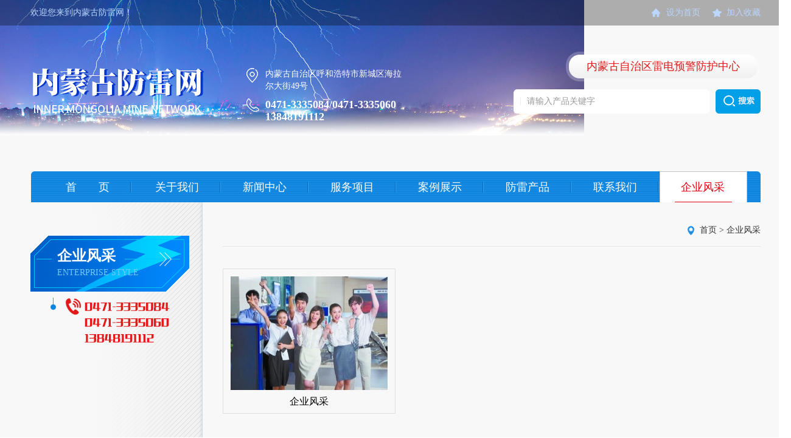

--- FILE ---
content_type: text/html; charset=utf-8
request_url: http://www.nmgflw.com/Qyfc_qyfc_p_2.html
body_size: 3909
content:
<!DOCTYPE html PUBLIC "-//W3C//DTD XHTML 1.0 Transitional//EN" "http://www.w3.org/TR/xhtml1/DTD/xhtml1-transitional.dtd">
<html xmlns="http://www.w3.org/1999/xhtml">
<head>
<title>企业风采-防雷网</title>
    <meta name="Keywords" content="" />
    <meta name="Description" content="" /><meta http-equiv="X-UA-Compatible" content="IE=EmulateIE8" /><!--IE8-->
<link rel="stylesheet" type="text/css" href="/Public/css/zjw.css"/>
<link rel="stylesheet" type="text/css" href="/Public/css/hover-min.css"/>
<link rel="stylesheet" type="text/css" href="/Public/css/qgl_style.css"/>
<script type="text/javascript" src="/Public/js/jquery-1.7.min.js"></script><!--jq1.7Release-->
<script type="text/javascript" src="/Public/js/jquery.SuperSlide.2.1.1.js"></script>
<script type="text/javascript" src="/Public/js/CheckMessage.js"></script>
<script type="text/javascript" src="/Public/layers/layer.js"></script></head>
<body>
<!--header BEGIN-->
<div class="container-fluid">
    <div class="headert">
        <div class="w1200 clearfix">
             <div class="z_l">
                 欢迎您来到内蒙古防雷网！
             </div>
            <div class="z_r">
                <a class="hdsy" title="设为首页" onclick="SetHome(window.location)" href="javascript:void(0)">设为首页</a><a title="加入收藏" href="javascript:void(0)"  class="hdsc" onclick="AddFavorite(window.location,document.title)">加入收藏</a>
            </div>
        </div>
    </div>
    <div class="headerm w1200 clearfix">
        <div class="logo z_l">
            <a href="/" target="_blank" title="内蒙古防雷网"><img src="/Public/images/logo.png" alt="内蒙古防雷网"></a>
        </div>
        <div class="indexlxfs z_l">
            <div class="d1 clearfix">
                <span><img src="/Public/images/zjw_2.png" alt=""></span>
                <div class="d2"><p>内蒙古自治区呼和浩特市新城区海拉尔大街49号</p></div>
            </div>
            <div class="d1 clearfix" style="margin-top: 10px;">
                <span><img src="/Public/images/zjw_3.png" alt=""></span>
                <div class="d2" style="font-size:18px; font-weight:bold;">0471-3335084/0471-3335060 13848191112</div>
            </div>
        </div>
        <div class="indexewm z_l">
            <img src="/Public/images/indexewm.png" alt="">
        </div>
        <div class="indessreach clearfix z_l">
            <div class="inw">
                <input type="text" value="请输入产品关键字" class="inputtext" maxlength="20" id="key">
            </div>
            <a href="javascript:;" title="搜索" id="ssk"></a>
        </div>
        <!--站内链接-->
        <a href="/Wy_wy.html" class="znlj">内蒙古自治区雷电预警防护中心</a>
    </div>
    <div class="headerb w1200">
        <ul class="clearfix">
            <li ><a href="/">首　　页</a></li>
            <li >
                    <a href="/Rkjj_rkjj.html">关于我们</a>
                                <!--二级栏目-->
                <div class="zjwxlbox">
                        <a  href="/Rkjj_rkjj_typeid_21.html">锐克简介</a><a  href="/Rkjj_zzzl_typeid_22.html">资质资历</a>                    </div>                <!--二级栏目-->
                </li><li >
                    <a href="/Xwzx_xwzx.html">新闻中心</a>
                                <!--二级栏目-->
                                <!--二级栏目-->
                </li><li >
                    <a href="/Fwxm_fwxm.html">服务项目</a>
                                <!--二级栏目-->
                <div class="zjwxlbox">
                        <a  href="/Fwxm_fwxm_typeid_23.html">防雷装置检测</a><a  href="/Fwxm_fwxm_typeid_24.html">防雷工程设计施工</a><a  href="/Fwxm_fwxm_typeid_25.html">雷电监测预警专项服务</a><a  href="/Fwxm_fwxm_typeid_26.html">雷电灾害风险评估</a><a  href="/Fwxm_fwxm_typeid_27.html">气候可行性论证</a><a  href="/Fwxm_fwxm_typeid_28.html">防雷产品测试</a><a  href="/Fwxm_fwxm_typeid_29.html">气象灾害防御管理技术</a>                    </div>                <!--二级栏目-->
                </li><li >
                    <a href="/Alzs_alzs.html">案例展示</a>
                                <!--二级栏目-->
                <div class="zjwxlbox">
                        <a  href="/Alzs_alzs_typeid_34.html">防雷装置检测</a><a  href="/Alzs_alzs_typeid_35.html">防雷工程设计施工</a><a  href="/Alzs_alzs_typeid_36.html">雷电监测预警专项服务</a>                    </div>                <!--二级栏目-->
                </li><li >
                    <a href="/Flcp_flcp.html">防雷产品</a>
                                <!--二级栏目-->
                <div class="zjwxlbox">
                        <a  href="/Flcp_flcp_typeid_37.html">产品列表</a>                    </div>                <!--二级栏目-->
                </li><li >
                    <a href="/Lxfs_lxfs.html">联系我们</a>
                                <!--二级栏目-->
                <div class="zjwxlbox">
                        <a  href="/Lxfs_lxfs_typeid_30.html">联系方式</a><a  href="/Lxfs_zxly_typeid_31.html">在线留言</a><a  href="/Lxfs_ckly_typeid_32.html">查看留言</a><a  href="/Lxfs_sitemap_typeid_33.html">网站地图</a>                    </div>                <!--二级栏目-->
                </li><li class='on'>
                    <a href="/Qyfc_qyfc.html">企业风采</a>
                                <!--二级栏目-->
                                <!--二级栏目-->
                </li>        </ul>
    </div>
</div><!--header END-->
<!--banner BEGIN-->
<div class="indexbanner">
	<img src="/Upload/20171107/201711071136038580jpg.jpg" alt="Banner">	
</div><!--banner END-->
<!--SUBPAGE BEGIN-->
<div class="subbox">
	<div class="w1200 clearfix">
		<!--装饰品-->
		<div class="zlz"></div>
		<div class="zlz2"></div>
		<div class="suba">
			<div class="subatop">
    <h2>企业风采</h2>
    <em>Enterprise style</em>
</div>
<div class="subamid">
        <div class="nm2">
        <img src="/Public/images/zjw_30.png" alt="">
    </div>
</div>
		</div>
		<div class="subb">

			<!--面包屑导航-->
			<div class="breakbox clearfix">
				<div class="break">
					<a href="/">首页</a> > <a href="/Qyfc_qyfc.html">企业风采</a>
				</div>
			</div>
			<!--面包屑导航-->
			<!--内容框-->
			<div class="subcenter">
				<div class="box">
					<ul class="z_zl clearfix cg_margin_rightno3 cg_margin_topno3">
							<li>
									<a href="/Qyfc_qyfcxx_Detailsid_112.html" target="_blank" title="企业风采"></a>
									<img src="/Upload/20171107/201711072213122293jpg.jpg" width="258" height="187" alt="">
									<h3>企业风采</h3>
								</li>						</ul>
						
				</div>
				<div class="ql_fenye">
    <div class="paginator" id="AspNetPager1">
         <a href="/qyfc_qyfc_p_1.html" class="a1"></a>  <a href="/qyfc_qyfc_p_1.html">1</a> <span>2</span> <a class="a2"></a>     </div>
</div>
			</div>
			<!--内容框-->
		</div>
	</div>
</div>
<!--SUBPAGE END-->
<!--bottom BEGIN-->
﻿<div class="container-fluid">
	<div class="footertop clearfix">
		<div class="w1200">
			<div class="fta">
				<p>版权所有：内蒙古防雷网　<a target="_blank" href="http://www.nmgf.net/">网站建设</a>：<a target="_blank" href="http://www.nmgf.net/">国风网络</a>　<a title="设为首页" onclick="SetHome(window.location)" href="javascript:void(0)">设为首页</a>　<a title="加入收藏" href="javascript:void(0)" onclick="AddFavorite(window.location,document.title)">加入收藏</a></p>
				<p><a target="_blank" href="https://beian.miit.gov.cn/" rel="nofollow">蒙ICP备17004871号</a>
					　<a href="http://www.beian.gov.cn/portal/registerSystemInfo?recordcode=15019002150237" target="_blank" class="qgl_mgaba" rel="nofollow">蒙公网安备15019002150237号</a>　					<script type="text/javascript">var cnzz_protocol = (("https:" == document.location.protocol) ? " https://" : " http://");document.write(unescape("%3Cspan id='cnzz_stat_icon_1271245489'%3E%3C/span%3E%3Cscript src='" + cnzz_protocol + "s13.cnzz.com/z_stat.php%3Fid%3D1271245489%26show%3Dpic' type='text/javascript'%3E%3C/script%3E"));</script>　<script language="javascript" type="text/javascript" src="//js.users.51.la/19349534.js"></script>
<noscript><a href="//www.51.la/?19349534" target="_blank"><img alt="&#x6211;&#x8981;&#x5566;&#x514D;&#x8D39;&#x7EDF;&#x8BA1;" src="//img.users.51.la/19349534.asp" style="border:none" /></a></noscript></p>
			</div>
			<div class="ftb">
				<ul class="clearfix cg_margin_rightno4">
					<li>
						<a href="/">首　　页</a>
					</li>
					<li>
						<a href="/Alzs_alzs.html">案例展示</a>
					</li>
					<li>
						<a href="/Fwxm_fwxm.html">服务项目</a>
					</li>
					<li>
						<a href="/Lxfs_lxfs.html">联系我们</a>
					</li>
					<li>
						<a href="/Rkjj_rkjj.html">关于我们</a>
					</li>
					<li>
						<a href="/Flcp_flcp.html">防雷产品 </a>
					</li>
					<li>
						<a href="/Qyfc_qyfc.html">企业风采</a>
					</li>
					<li>
						<a href="/Lxfs_sitemap.html" target="_blank">网站地图</a>
					</li>
				</ul>
			</div>
				
		</div>
	</div>
	<div class="footerbottm">
		<p><span style="font-family: 微软雅黑, &#39;Microsoft YaHei&#39;; font-size: 14px;">内蒙古防雷网　内蒙古防雷检测　内蒙古防雷工程　内蒙古防雷施工</span></p>	</div>
</div>
<script type="text/javascript" src="http://v3.jiathis.com/code/jia.js" charset="utf-8"></script>
<script src="/Public/js/index.js"></script>
<script type="text/javascript" src="/Public/js/common.js"></script>
<script type="text/javascript">
 $("#ssk").click(function(){
  var key = $("#key").val();
  if(key == "" || key == "请输入产品关键字")
  {
    layer.msg('请输入产品关键字');
    return false;
  }
  location.href='Sousuo_sousuo_title_'+key+'.html';
 })
 </script><!--bottom END-->
</body>
</html>

--- FILE ---
content_type: text/css
request_url: http://www.nmgflw.com/Public/css/zjw.css
body_size: 11096
content:
@charset "utf-8";
/* 此文件作为总入口，引入所有less文件，之后会编译为all.css */
/*CSS Document*/
/*init BEGIN*/
body,
h1,
h2,
h3,
h4,
h5,
h6,
hr,
p,
blockquote,
dl,
dt,
dd,
ul,
ol,
li,
pre,
fieldset,
lengend,
button,
input,
textarea,
th,
td {
  margin: 0;
  padding: 0;
  outline: none;
  font-weight: normal;
}
/*清除内外边距*/
a:focus {
  -moz-outline-style: none;
}
/*IE不支持*/
a:focus {
  outline: none;
}
/*很多网站都会加的属性*/
body,
button,
input,
select,
textarea {
  /*for ie*/
  /*font:12px/1 Tahoma,Helvetica,Arial,"宋体",sans-serif;*/
  font: 12px/1 Tahoma, Helvetica, Arial, "\5b8b\4f53", sans-serif;
  /*用 ascii 字符表示，使得在任何编码下都无问题*/
}
/*设置默认字体*/
address,
cite,
dfn,
em,
var {
  font-style: normal;
}
/*将斜体扶正*/
code,
kbd,
pre,
samp,
tt {
  font-family: "Courier New", Courier, monospace;
}
/*统一等宽字体*/
small {
  font-size: 12px;
}
/*小于 12px 的中文很难阅读，让 small 正常化*/
ul,
ol {
  list-style: none;
}
/*重置列表元素*/
a {
  text-decoration: none;
}
/*重置文本格式元素*/
abbr[title],
acronym[title] {
  /*注：1.ie6 不支持 abbr; 2.这里用了属性选择符，ie6 下无效果*/
  border-bottom: 1px dotted;
  cursor: help;
}
q:before,
q:after {
  content: '';
}
/*重置表单元素*/
legend {
  color: #000;
}
/*for ie6*/
fieldset,
img {
  border: none;
}
/*img 搭车：让链接里的 img 无边框*/
/*注：optgroup 无法扶正*/
button,
input,
select,
textarea {
  font-size: 100%;
  /*使得表单元素在 ie 下能继承字体大小*/
}
table {
  border-collapse: collapse;
  border-spacing: 0;
}
/*重置表格元素*/
hr {
  border: none;
  height: 1px;
}
/*重置 hr*/
html {
  overflow-y: scroll;
}
/*让非ie浏览器默认也显示垂直滚动条，防止因滚动条引起的闪烁*/
/*清除float BEGIN*/
.clearfix:after {
  content: ".";
  display: block;
  height: 0;
  clear: both;
  visibility: hidden;
}
.clearfix {
  display: inline-block;
  display: block;
  zoom: 1;
}
/*清除float END*/
/*init END*/
/*banner BEGIN*/
.cg_banner {
  width: 100%;
  overflow: hidden;
  position: relative;
}
/*子页banner高度*/
.cg_banner,
.cg_banner_listbox,
.cg_banner_listbox ul,
.cg_banner_listbox ul li,
.cg_banner_listbox ul li a {
  display: block;
  height: 100px;
}
/*首页banner高度*/
.cg_banner.cg_index_banner,
.cg_index_banner .cg_banner_listbox,
.cg_index_banner .cg_banner_listbox ul,
.cg_index_banner .cg_banner_listbox ul li,
.cg_index_banner .cg_banner_listbox ul li a {
  display: block;
  height: 480px;
}
.cg_banner_listbox {
  position: relative;
  height: 100%;
  z-index: 0;
}
.cg_banner_listbox ul li {
  zoom: 1;
  vertical-align: middle;
}
/*li按钮*/
.cg_banner .hd {
  height: 15px;
  overflow: hidden;
  position: absolute;
  right: 0;
  bottom: 5px;
  z-index: 1;
  width: 100%;
}
.cg_banner .hd ul {
  overflow: hidden;
  zoom: 1;
  clear: both;
  width: 100%;
  text-align: center;
}
.cg_banner .hd ul li {
  display: inline-block;
  *zoom: 1;
  *display: inline;
  margin: 0 2px;
  width: 30px;
  height: 8px;
  text-align: center;
  background: #fff;
  cursor: pointer;
  overflow: hidden;
  line-height: 8px;
  color: #fff;
}
.cg_banner .hd ul li.on {
  background: #f00;
  color: #f00;
}
/*前/后按钮代码*/
.cg_banner .prev,
.cg_banner .next {
  position: absolute;
  left: 3%;
  top: 50%;
  margin-top: -25px;
  display: block;
  width: 32px;
  height: 40px;
  background: url(../images/slider-arrow.png) -110px 5px no-repeat;
  filter: alpha(opacity=50);
  opacity: 0.5;
  z-index: 9;
}
.cg_banner .next {
  left: auto;
  right: 3%;
  background-position: 8px 5px;
}
.cg_banner .prev:hover,
.cg_banner .next:hover {
  filter: alpha(opacity=100);
  opacity: 1;
}
.cg_banner .prevStop {
  display: none;
}
.cg_banner .nextStop {
  display: none;
}
/*banner END*/
/*上下篇 BEGIN*/
.sub_updown_hei {
  height: 43px;
  line-height: 43px;
}
.sub_updown {
  clear: both;
  font-family: "微软雅黑";
  overflow: hidden;
  font-size: 16px;
  width: 100%;
  margin-bottom: 60px;
  margin-top: 30px;
}
.sub_updown div {
  clear: both;
  overflow: hidden;
  margin: 6px 0px;
  height: 45px;
  line-height: 45px;
}
.sub_updown div.sub_updown_down {
  margin-top: 9px;
}
.sub_updown div a {
  display: block;
  padding-left: 30px;
  border:1px solid #0061cc;
  border-radius:21px;
  color: #0061cc;
  height: 43px;
  line-height: 43px;
}
.sub_updown div a[href]:hover {
  color: #f2f2f2;
  background: #0061cc;
  border-color: #0061cc;
}
.sub_updown div a[href]:hover span {
  color: #f2f2f2;
  background: url(../images/jkl1.jpg) no-repeat 68px center;
}
.sub_updown span {
  display: block;
  float: left;
  color: #0061cc;
  padding-right: 44px;
  height: 43px;
  line-height: 43px;
  background: url(../images/jkl2.jpg) no-repeat 68px center;
}
/*上下篇 END*/
/*分页 BEGIN*/
.ql_fenye {
  padding-top: 46px;
  clear: both;
  width: 100%;
  text-align: center;
  font-family: "微软雅黑";
  font-size: 16px;
}
.ql_fenye a,
.ql_fenye span {
  display: inline-block;
  *zoom: 1;
  *display: inline;
  width: 49px;
  height: 49px;
  line-height: 49px;
  margin: 0px 3px;
  vertical-align: middle;
}
.ql_fenye a {
  color: #0061cc;
  background: url(../images/zjw_61.png) no-repeat center;
}
.ql_fenye a.a1 {
  background: url(../images/zjw_59.png) no-repeat center;
}
.ql_fenye a.a2 {
  background: url(../images/zjw_60.png) no-repeat center;
}
.ql_fenye a[href]:hover {
  color: #0061cc;
  background: url(../images/zjw_61b.png) no-repeat center;
}
.ql_fenye a[href]:hover.a1 {
  background: url(../images/zjw_59b.png) no-repeat center;
}
.ql_fenye a[href]:hover.a2 {
  background: url(../images/zjw_60b.png) no-repeat center;
}
.ql_fenye span {
  background: url(../images/zjw_61b.png) no-repeat center;
  color: #0061cc !important;
  font-weight: normal !important;
}
/*选中需要全部important一下*/
/*分页 END*/
/*百度地图*/
.iw_poi_title {
  color: #CC5522;
  font-size: 14px;
  font-weight: bold;
  overflow: hidden;
  padding-right: 13px;
  white-space: nowrap;
}
.iw_poi_content {
  font: 12px arial, sans-serif;
  overflow: visible;
  padding-top: 4px;
  white-space: -moz-pre-wrap;
  word-wrap: break-word;
}
a[href] * {
  cursor: pointer;
}
/*此文件放置共用函数、变量等*/
/* 手机rem单位字号，与js保持一致 */
/* 兼容IE7 透明度写法 */
/* 字体设置 */
/* 定位属性 */
/* 遮罩层定位 */
/* 截字符 */
.ellipsis {
  overflow: hidden;
  white-space: nowrap;
  -o-text-overflow: ellipsis;
     text-overflow: ellipsis;
}
/* 公用类 */
body {
  font-size: 12px;
  color: #333;
  line-height: 1.8;
  font-family: "微软雅黑";
}
/* 清楚浮动 */
.clearfix {
  zoom: 1;
}
.clearfix:after {
  content: "\0020";
  display: block;
  height: 0;
  clear: both;
  visibility: hidden;
}
input {
  background: none;
  font-family: 微软雅黑;
  border: none;
}
textarea {
  background: none;
  font-family: 微软雅黑;
  border: none;
}
.hxq_gaba {
  display: inline-block;
  line-height: 26px;
  padding-left: 25px;
  min-height: 20px !important;
  background: url(../images/bah_10.png) no-repeat left center;
}
.hxq_w1920 {
  position: relative;
  max-width: 1920px;
  width: 100%;
  margin: 0 auto;
}
.hxq_w1200 {
  width: 1200px;
  margin: 0 auto;
}
.hxq_w1003 {
  width: 1003px;
  margin: 0 auto;
}
/* CSS Document */
/*以下为公用样式，不可以修改，如涉及到参数请在html页面删除相应的class或id*/
body {
  font-size: 12px;
  line-height: 26px;
  font-family: "微软雅黑";
  white-space: normal;
  word-break: break-word;
}
.cg_fs {
  font-family: "宋体";
}
.cg_l {
  float: left;
}
.cg_r {
  float: right;
}
/*width*/
body,
html {
  min-width: 1300px !important;
}
.w1002,
.w1004,
.w1100,
.w1200,
.w1216,
.w1280 {
  margin: 0 auto;
}
.w1002 {
  width: 1002px;
}
.w1004 {
  width: 1004px;
}
.w1100 {
  width: 1100px;
}
.w1200 {
  width: 1200px !important;
}
.w1216 {
  width: 1216px;
}
.w1280 {
  width: 1280px;
}
/*height*/
.heg5 {
  height: 5px;
}
.heg10 {
  height: 10px;
}
.heg15 {
  height: 15px;
}
.heg20 {
  height: 20px;
}
.heg25 {
  height: 25px;
}
.heg30 {
  height: 30px;
}
.heg35 {
  height: 35px;
}
.heg40 {
  height: 40px;
}
.heg45 {
  height: 45px;
}
.heg50 {
  height: 50px;
}
.heg55 {
  height: 55px;
}
.heg60 {
  height: 60px;
}
.heg65 {
  height: 65px;
}
.heg70 {
  height: 70px;
}
.heg75 {
  height: 75px;
}
.heg80 {
  height: 80px;
}
.heg85 {
  height: 85px;
}
.heg90 {
  height: 90px;
}
.heg95 {
  height: 95px;
}
.heg100 {
  height: 100px;
}
.heg105 {
  height: 105px;
}
.heg110 {
  height: 110px;
}
.heg115 {
  height: 115px;
}
.heg120 {
  height: 120px;
}
.heg125 {
  height: 125px;
}
.heg130 {
  height: 130px;
}
.heg135 {
  height: 135px;
}
.heg140 {
  height: 140px;
}
.heg145 {
  height: 145px;
}
.heg150 {
  height: 150px;
}
/*margin*/
.cg_margin_rightno {
  margin-right: 0 !important;
}
.cg_margin_topno {
  margin-top: 0 !important;
}
.cg_margin_bottomno {
  margin-bottom: 0 !important;
}
.cg_margin_leftno {
  margin-left: 0 !important;
}
/*padding*/
.cg_padding_leftno {
  padding-left: 0 !important;
}
.cg_padding_rightno {
  padding-right: 0 !important;
}
.cg_padding_topno {
  padding-top: 0 !important;
}
.cg_padding_bottomno {
  padding-bottom: 0 !important;
}
/*border*/
.cg_border_topno {
  border-top: none !important;
}
.cg_border_leftno {
  border-left: none !important;
}
.cg_border_rightno {
  border-right: none !important;
}
.cg_border_bottomno {
  border-bottom: none !important;
}
/*关键字样式*/
.ql_subpag_about a {
  font-weight: bold;
  color: #000;
}
.ql_subpag_about a:hover {
  color: #666;
}
.qgl_mgaba {
  display: inline-block;
  *zoom: 1;
  *display: inline;
  line-height: 26px;
  padding-left: 25px;
  min-height: 20px !important;
  background: url(../images/gaba.png) no-repeat left center;
}
/*以上为公用样式，不可以修改，如涉及到参数请在html页面删除相应的class或id*/
.ql_fenyepoa {
  padding: 10px;
}
.ql_fenyepoa a,
.ql_fenyepoa span {
  display: inline-block;
  *zoom: 1;
  *display: inline;
  height: 24px;
  line-height: 24px;
  font-size: 12px;
  border: 1px solid #eee;
  padding: 0 5px;
  margin: 3px 3px !important;
}
.ql_fenyepoa a {
  color: #333;
}
.ql_fenyepoa a:hover {
  color: #f4b613;
  border-color: #f4b613;
}
.ql_fenyepoa span {
  color: #f4b613;
  border-color: #f4b613;
}
.xxy a {
  color: #f00;
}
.xxy a:hover {
  color: orangered;
}
.xxy img {
  max-width: 100%;
}
.lbimg img {
  display: block;
}
.dis {
  display: block;
}
.dib {
  display: inline-block;
  *display: inline;
  *zoom: 1;
}
.minh {
  min-height: 300px;
}
.container-fluid {
  width: 100%;
}
.z_l {
  float: left;
}
.z_r {
  float: right;
}
.tc {
  text-align: center;
}
.tl {
  text-align: left;
}
.tr {
  text-align: right;
}
.headert {
  position: relative;
  z-index: 2;
  top: 0;
  left: 0;
  width: 100%;
  height: 42px;
  line-height: 42px;
  background: url(../images/zjw_1.png) no-repeat center;
  color: #bbd6ff;
  font-size: 14px;
}
.headert a {
  color: #bbd6ff;
}
.headert a:hover {
  color: #e31a1a;
}
.headerm {
  padding-top: 68px;
  position: relative;
  z-index: 2;
}
.headerm .indexlxfs {
  margin-left: 62px;
  margin-top: 2px;
}
.headerm .indexlxfs .d1 {
  width: 262px;
}
.headerm .indexlxfs .d1 span {
  float: left;
  vertical-align: middle;
}
.headerm .indexlxfs .d1 span img {
  vertical-align: middle;
}
.headerm .indexlxfs .d1 .d2 {
  margin-left: 31px;
  color: #ffffff;
  font-size: 14px;
  line-height: 20px;
}
.headerm .indexewm {
  margin-left: 34px;
  display:none;
}
.headerm .indessreach {
  float: right;
  margin-top: 37px;
}
.headerm .indessreach > a {
  width: 74px;
  height: 40px;
  line-height: 40px;
  display: block;
  float: right;
  margin-left: 10px;
  background: url(../images/zjw_5.png) no-repeat center;
}
.headerm .indessreach > a:hover {
  background-image: url(../images/zjw_5b.png);
}
.headerm .indessreach .inw {
  float: left;
  width: 278px;
  height: 40px;
  padding: 0 22px;
  background: url(../images/zjw_4.png) no-repeat center;
}
.headerm .indessreach .inw input {
  line-height: 40px;
  height: 40px;
  width: 100%;
  color: #999999;
  font-size: 14px;
}
.headerm .znlj {
  position: absolute;
  right: 0;
  top: 43px;
  width: 320px;
  height: 49px;
  line-height: 49px;
  text-align: center;
  color: #e31a1a;
  font-size: 18px;
  background: url(../images/zjw_6.png) no-repeat center;
}
.headerm .znlj:hover {
  color: gold;
}
.headerb {
  margin-top: 80px;
}
.headerb ul {
  position: relative;
  z-index: 999;
  background: url(../images/zjw_7.png) no-repeat center;
  height: 51px;
  line-height: 50px;
  width: 100%;
  text-align: center;
}
.headerb li {
  display: inline-block;
  *display: inline;
  *zoom: 1;
  position: relative;
  z-index: 999;
  padding-left: 34px;
  padding-right: 36px;
  border:1px solid transparent;
  border-bottom: none;
  background: url(../images/zjw1.jpg) no-repeat right center;
}
.zjwxlbox{
  display: none;
  position: absolute;
  z-index: 999;
  left: -1px;
  top: 50px;
  border:1px solid #c4c4c4;
  border-top: none;
  padding-top: 34px;
  padding-bottom: 18px;
    width: 242px;
  padding-right:50px;
  background: #fff url(../images/zjw_64.png) no-repeat 146px bottom;
}
.zjwxlbox a{
    text-align: left;
  display: block;
    padding-left: 20px;
  line-height: 30px;
  font-size: 16px;
  color: #333333;
  margin-bottom: 19px;
}
.zjwxlbox a:hover{
  color: #da2d2d;
  background: url(../images/zjw_65.png) no-repeat 20px bottom;
}
.zjwxlbox a.on{
  color: #da2d2d;
  background: url(../images/zjw_65.png) no-repeat center bottom;
}
.headerb li.on > a {
  color: #e60012;
}
.headerb li.on{
  border:1px solid #c4c4c4;
  border-bottom: none;
  background: #fff url(../images/zjw_66.png) no-repeat center bottom !important;
}
.headerb li > a {
  color: #ffffff;
  font-size: 18px;
  display: block;
}
.headerb li:hover .zjwxlbox{
  display: block;
}
.headerb li:hover > a {
  color: #e60012;
}
.headerb li:hover {
  border:1px solid #c4c4c4;
  border-bottom: none;
  background: #fff url(../images/zjw_66.png) no-repeat center bottom !important;
}
.hdsy{
  padding-left:24px;
  margin-right: 20px;
  background: url(../images/zjw_62.png) no-repeat left center;
}

.hdsc{
  padding-left:23px;
  background: url(../images/zjw_63.png) no-repeat left center;
}
.bgn {
  background: none !important;
}
.indexbanner {
  z-index: 1;
  position: absolute;
  top: 0;
  left: 0;
  width: 100%;
  height: 334px;
  overflow: hidden;
  background: #f8f8f8;
}
.indexbanner img {
  position: absolute;
  left: 50%;
  top: 0;
  margin-left: -960px;
}
.f1bg {
  background: #f8f8f8;
  height: 524px;
  border-bottom: 1px solid #f2f2f2;
}
.floor1 {
  padding-top: 52px;
}
.floor1 .fl1a {
  width: 752px;
}
/*.floor1 .fl1a .fl1atop > a:hover .s1{
  background: none;
}*/
.floor1 .fl1a .fl1atop > a:hover .s2{
  background: #e31a1a;
  font-weight: bold;
  color: #fff;
}
.floor1 .fl1a .fl1atop > a span {
  float: left;
  line-height: 42px;
  height: 42px;
}
.floor1 .fl1a .fl1atop > a .s1 {
  width: 77px;
  height: 42px;
  font-size: 26px;
  text-align: center;
  background: #e31a1a;
  font-family: "微软雅黑";
  font-weight: bold;
  color: #fff;
}
.floor1 .fl1a .fl1atop > a .s2 {
  color: #333333;
  font-size: 26px;
  padding: 0 6px;
}
.floor1 .fl1a .fl1atop > a .s3 {
  color: #999999;
  font-size: 18px;
  line-height: 52px;
  font-family: Times New Roman;
  text-transform: uppercase;
}
.floor1 .fl1a .fl1atop > a.z_r {
  color: #666666;
  font-size: 14px;
  margin-right: 26px;
  margin-top: 18px;
}
.floor1 .fl1a .fl1atop > a.z_r:hover{
  color: #d22020;
}
.floor1 .fl1a .fl1abot {
  margin-top: 17px;
  padding-top: 23px;
  padding-bottom: 16px;
  margin-left: -5px;
  padding-left: 27px;
  padding-right: 15px;
  width: 720px;
  height: 340px;
  background: url(../images/zjw_8.png) no-repeat center;
}
.floor1 .fl1a .fl1abot .fl1abota {
  float: left;
}
.floor1 .fl1a .fl1abot .fl1abota .bd li {
  width: 219px;
  height: 309px;
  -webkit-box-shadow: 0 0 8px 2px #ccc;
  -moz-box-shadow: 0 0 8px 2px #ccc;
  box-shadow: 0 0 8px 2px #ccc;
}
.floor1 .fl1a .fl1abot .fl1abota .bd li a {
  display: block;
}
.floor1 .fl1a .fl1abot .fl1abota .bd li a:hover{
  opacity: 0.8;
  filter: alphha(opacity=80);
}
.floor1 .fl1a .fl1abot .fl1abota .hd {
  margin-top: 21px;
  text-align: center;
}
.floor1 .fl1a .fl1abot .fl1abota .hd li {
  display: inline-block;
  *display: inline;
  *zoom: 1;
  margin: 0 2px;
  cursor: pointer;
  width: 10px;
  height: 9px;
  background: url(../images/zjw_9.png) no-repeat center;
}
.floor1 .fl1a .fl1abot .fl1abota .hd li.on {
  width: 30px;
  background-image: url(../images/zjw_9b.png);
}
.floor1 .fl1a .fl1abot .fl1abotb {
  width: 480px;
  height: 320px;
  overflow: hidden;
  float: right;
  color: #666666;
  font-size: 14px;
  line-height: 32px;
}
.floor1 .fl1a .fl1abot .fl1abotb a {
  color: #e31a1a;
}
.floor1 .fl1a .fl1abot .fl1abotb a:hover {
  color: #1b8de3;
}
.floor1 .fl1b {
  width: 419px;
  padding: 0 5px;
  margin-right: -5px;
  background: url(../images/zjw_10.png) no-repeat center;
  height: 438px;
}
.floor1 .fl1b .fl1btop {
  background: url(../images/zjw_12.png) no-repeat 137px 26px;
}
.floor1 .fl1b .fl1btop h2 {
  font-weight: bold;
  width: 120px;
  padding-bottom: 14px;
  padding-top: 8px;
  padding-right: 8px;
  height: 47px;
  font-size: 20px;
  margin-top: -8px;
  background: url(../images/zjw_11.png) no-repeat center;
}
.floor1 .fl1b .fl1btop h2 a {
  display: block;
  text-align: center;
  line-height: 47px;
  height: 47px;
  color: #fff;
}
.floor1 .fl1b .fl1btop h2 a:hover{
  color: gold;
}
.floor1 .fl1b .fl1bbot {
  margin-top: 10px;
}
.floor1 .fl1b .fl1bbot li {
  margin: 0 auto;
  margin-top: 6px;
  width: 370px;
  height: 43px;
  line-height: 43px;
  background: url(../images/zjw_13.png) no-repeat center;
}
.floor1 .fl1b .fl1bbot li:hover {
  background-image: url(../images/zjw_13b.png);
}
.floor1 .fl1b .fl1bbot li:hover a {
  color: #ffffff;
}
.floor1 .fl1b .fl1bbot li h2 {
  font-weight: normal;
  font-size: 16px;
}
.floor1 .fl1b .fl1bbot li a {
  display: block;
  padding-left: 36px;
  padding-right: 50px;
  color: #666666;
}
.floor2 {
  height: 438px;
  margin-top: 53px;
  border-top: 1px solid #d7d7d7;
}
.floor2 .fl2topa {
  float: left;
  margin-left: 24px;
  width: 206px;
  padding-bottom: 34px;
  background: url(../images/zjw_14.png) no-repeat left bottom;
}
.floor2 .fl2topa h2 {
  font-weight: bold;
  width: 120px;
  padding-bottom: 14px;
  padding-top: 8px;
  padding-right: 8px;
  height: 47px;
  font-size: 20px;
  margin-top: -10px;
  background: url(../images/zjw_11.png) no-repeat center;
}
.floor2 .fl2topa h2 a {
  display: block;
  text-align: center;
  line-height: 47px;
  height: 47px;
  color: #fff;
}
.floor2 .fl2topa h2 a:hover{
  color: gold;
}
.floor2 .fl2topb {
  float: right;
  margin-top: 24px;
}
.floor2 .fl2topb li {
  float: left;
  margin-left: 10px;
  width: 181px;
  height: 44px;
  text-align: center;
  line-height: 44px;
  background: url(../images/zjw_15.png) no-repeat center;
}
.floor2 .fl2topb li.on {
  background-image: url(../images/zjw_15b.png);
}
.floor2 .fl2topb li h2 {
  font-size: 16px;
}
.floor2 .fl2topb li h2 a {
  color: #ffffff;
}
.floor2 .fl2bot {
  margin-top: 46px;
}
.floor2 .fl2bot .fl2botbox {
  position: relative;
}
.floor2 .fl2bot .fl2botbox img{
    max-width:inherit;
}
.floor2 .fl2bot .fl2botbox .prev {
  position: absolute;
  top: 108px;
  left: -41px;
  width: 26px;
  height: 48px;
  background: url(../images/zjw5.jpg) no-repeat center;
}
.floor2 .fl2bot .fl2botbox .prev:hover {
  background-image: url(../images/zjw5b.jpg);
}
.floor2 .fl2bot .fl2botbox .next {
  position: absolute;
  top: 108px;
  right: -41px;
  width: 26px;
  height: 48px;
  background: url(../images/zjw4.jpg) no-repeat center;
}
.floor2 .fl2bot .fl2botbox .next:hover {
  background-image: url(../images/zjw4b.jpg);
}
.floor2 .fl2bot .fl2botbox .bd {
  width: 1200px;
  overflow: hidden;
}
.floor2 .fl2bot .fl2botbox .bd .tempWrap{
  overflow: inherit !important;
  margin-top: 10px;
}
.imbox{
  width: 288px;
  height: 209px;
  overflow: hidden;
}
.floor2 .fl2bot .fl2botbox .bd ul{
  overflow: inherit !important;
}
.floor2 .fl2bot .fl2botbox .bd li {
  margin-right: 17px;
  float: left;
  position: relative;
}
.floor2 .fl2bot .fl2botbox .bd li>a{
  position: absolute;
  width: 100%;
  height: 100%;
  top: 0;
  left: 0;
  background: url(about:blank);
}
.floor2 .fl2bot .fl2botbox .bd li img {
  display: block;
}
.floor2 .fl2bot .fl2botbox .bd li .fl2bota {
  padding-top: 16px;
  height: 28px;
  overflow: hidden;
}
.floor2 .fl2bot .fl2botbox .bd li .fl2bota span {
  width: 39px;
  text-align: center;
  font-family: "微软雅黑";
  font-weight: bold;
  color: #333333;
  font-size: 18px;
  float: left;
  line-height: 22px;
  padding-bottom: 4px;
  border-bottom: 2px solid #37b0e9;
}
.floor2 .fl2bot .fl2botbox .bd li .fl2bota h3 {
  float: left;
  margin-left: 20px;
  color: #333333;
  line-height: 34px;
  font-size: 18px;
}
.floor2 .fl2bot .fl2botbox .bd li:hover .fl2bota h3{
  color: #e31a1a;
}
.floor2 .fl2bot .fl2botbox .bd li:hover .fl2bota span{
  border-color: #e31a1a;
}
.f3bg {
  height: 506px;
  padding-top: 34px;
  background: #f8f8f8;
  border-top: 1px solid #f2f2f2;
}
.floor3 .fl3a {
  float: left;
}
.floor3 .fl3a .fl3atop h2 a {
  display: block;
  width: 189px;
  height: 47px;
  background: url(../images/zjw_16.png) no-repeat center;
}
.floor3 .fl3a .fl3atop h2 a:hover {
  background-image: url(../images/zjw_16b.png);
}
.floor3 .fl3a .fl3abot {
  margin-top: 16px;
  padding-left: 29px;
  padding-right: 39px;
  width: 695px;
  height: 384px;
  margin-left: -5px;
  background: url(../images/zjw_17.png) no-repeat center;
  position: relative;
}
.floor3 .fl3a .fl3abot .hd {
  position: absolute;
  right: 0;
  top: -38px;
}
.floor3 .fl3a .fl3abot .hd li {
  cursor: pointer;
  width: 10px;
  height: 9px;
  float: left;
  margin: 0 2px;
  background: url(../images/zjw_9.png) no-repeat center;
}
.floor3 .fl3a .fl3abot .hd li.on {
  width: 30px;
  background: url(../images/zjw_9b.png);
}
.floor3 .fl3a .fl3abot .bd .f3box .lm1 {
  padding: 22px 0;
  border-bottom: 1px dashed #d2d2d2;
}
.floor3 .fl3a .fl3abot .bd .f3box .lm1 .lm1a {
  float: left;
}
.floor3 .fl3a .fl3abot .bd .f3box .lm1 .lm1a a img {
  display: block;
}
.floor3 .fl3a .fl3abot .bd .f3box .lm1 .lm1a a img:hover{
  opacity: 0.8;
  filter: alpha(opacity=80);
}
.floor3 .fl3a .fl3abot .bd .f3box .lm1 .lm1b {
  width: 340px;
  float: right;
  position: relative;
}
.floor3 .fl3a .fl3abot .bd .f3box .lm1 .lm1b h3 {
  font-size: 18px;
  line-height: 40px;
  height: 40px;
}
.floor3 .fl3a .fl3abot .bd .f3box .lm1 .lm1b h3 a {
  color: #666666;
}
.floor3 .fl3a .fl3abot .bd .f3box .lm1 .lm1b h3 a:hover{
  color: #0b83de;
}
.floor3 .fl3a .fl3abot .bd .f3box .lm1 .lm1b .time {
  font-size: 14px;
  color: #999999;
}
.floor3 .fl3a .fl3abot .bd .f3box .lm1 .lm1b .nr {
  font-size: 14px;
  color: #999999;
  line-height: 26px;
  height: 52px;
  overflow: hidden;
}
.floor3 .fl3a .fl3abot .bd .f3box .lm1 .lm1b .d1 {
  position: absolute;
  left: -30px;
  top: 8px;
}
.floor3 .fl3a .fl3abot .bd .f3box .lm1 .lm1b .d2 {
  position: absolute;
  right: 5px;
  bottom: -8px;
}
.floor3 .fl3a .fl3abot .bd .f3box .lm2 {
  padding-top: 12px;
  padding-bottom: 14px;
  border-bottom: 1px dashed #d2d2d2;
}
.floor3 .fl3a .fl3abot .bd .f3box .lm2 .lm2top h3 {
  padding-left: 22px;
  background: url(../images/zjw7.jpg) no-repeat left center;
  float: left;
  font-size: 18px;
  line-height: 38px;
}
.floor3 .fl3a .fl3abot .bd .f3box .lm2 .lm2top h3 a {
  color: #666666;
}
.floor3 .fl3a .fl3abot .bd .f3box .lm2 .lm2top h3 a:hover {
  color: #0b83de;
}
.floor3 .fl3a .fl3abot .bd .f3box .lm2 .lm2top em {
  font-size: 16px;
  color: #999999;
  float: right;
  line-height: 38px;
}
.floor3 .fl3a .fl3abot .bd .f3box .lm2 .nr {
  line-height: 32px;
  color: #999999;
  font-size: 14px;
}
.floor3 .fl3b {
  float: right;
  width: 418px;
  height: 449px;
  padding-right: 5px;
  margin-right: -5px;
  background: url(../images/zjw_20.png) no-repeat center;
}
.floor3 .fl3b .fl3btop {
  background: #f3f3f3;
  height: 62px;
  margin: 0 1px;
  margin-top: 1px;
}
.floor3 .fl3b .fl3btop h2 {
  float: left;
  width: 144px;
  background: #fcfcfc;
  border-right: 1px solid #e2e2e2;
  font-size: 18px;
}
.floor3 .fl3b .fl3btop h2 a {
  line-height: 62px;
  height: 62px;
  display: block;
  color: #d22020;
  text-align: center;
}
.floor3 .fl3b .fl3btop h2 a:hover{
  color: #0b83de;
}
.floor3 .fl3b .fl3btop > a {
  float: right;
  line-height: 62px;
  color: #666666;
  font-size: 14px;
  margin-right: 27px;
}
.floor3 .fl3b .fl3btop > a:hover{
  color: #d22020;
}
.floor3 .fl3b .fl3bbot {
  position: relative;
  margin-top: 35px;
}
.floor3 .fl3b .fl3bbot .prev {
  position: absolute;
  top: 102px;
  left: 10px;
  width: 26px;
  height: 48px;
  z-index: 3;
  background: url(../images/zjw5.jpg) no-repeat center;
}
.floor3 .fl3b .fl3bbot .prev:hover {
  background-image: url(../images/zjw5b.jpg);
}
.floor3 .fl3b .fl3bbot .next {
  position: absolute;
  top: 102px;
  right: 10px;
  width: 26px;
  height: 48px;
  z-index: 3;
  background: url(../images/zjw4.jpg) no-repeat center;
}
.floor3 .fl3b .fl3bbot .next:hover {
  background-image: url(../images/zjw4b.jpg);
}
.floor3 .fl3b .fl3bbot .bd {
  width: 364px;
  margin: 0 auto;
}
.floor3 .fl3b .fl3bbot .bd li > a {
  display: block;
}
.floor3 .fl3b .fl3bbot .bd li > a img {
  display: block;
}
.floor3 .fl3b .fl3bbot .bd li > a img:hover{
  opacity: 0.8;
  filter: alpha(opacity=80);
}
.floor3 .fl3b .fl3bbot .bd li > a .flcp {
  text-align: center;
  color: #333333;
  font-size: 16px;
  margin-top: 30px;
  line-height: 16px;
}
.floor3 .fl3b .fl3bbot .bd li > a .flcp:hover {
  color: #0b83de;
}
.bdn {
  border: none !important;
}
.footertop {
  background: #0b83de;
  min-height: 113px;
}
.footertop .fta {
  padding-top: 10px;
  float: left;
  width: 478px;
  color: #ffffff;
  font-size: 14px;
  line-height: 40px;
}
.footertop .fta a {
  color: #ffffff;
}
.footertop .fta a:hover {
  color: gold;
}
.footertop .ftb {
  padding-top: 10px;
  float: left;
  width: 380px;
  margin-left: 56px;
}
.footertop .ftb li {
  float: left;
  margin-right: 26px;
  line-height: 40px;
  height: 40px;
}
.footertop .ftb li a {
  display: block;
  padding-left: 16px;
  background: url(../images/zjw_21.png) no-repeat left center;
  color: #ffffff;
  font-size: 14px;
}
.footertop .ftb li a:hover {
  color: gold;
}
.footertop .ftc {
  margin-top: 30px;
  position: relative;
  float: right;
  width: 170px;
  padding-left: 23px;
  padding-right: 67px;
  background: #ffffff;
  height: 44px;
  cursor: pointer;
  line-height: 44px;
}
.footertop .ftc span {
  color: #999999;
  font-size: 14px;
}
.footertop .ftc em {
  position: absolute;
  right: 14px;
  top: 13px;
  width: 30px;
  height: 18px;
  background: url(../images/zjw_22.png) no-repeat center;
}
.footertop .ftc ul {
  display: none;
  position: absolute;
  bottom: 44px;
  left: 0;
  background: #282828;
  width: 100%;
}
.footertop .ftc ul li {
  padding: 0 10px;
  line-height: 30px;
  height: 30px;
}
.footertop .ftc ul li a {
  display: block;
  color: #fff;
  font-size: 14px;
}
.footertop .ftc ul li a:hover {
  color: gold;
}
.footerbottm {
  min-height: 26px;
  background: #0060aa;
  line-height: 26px;
  padding: 8px 0;
  text-align: center;
  font-size: 14px;
  color: #7db8e5;
}
.subbox {
  background: #f8f8f8;
  min-height: 400px;
}
.subbox .w1200{
  position: relative;
  z-index: 3;
    padding-bottom: 20px;
}
.suba {
  float: left;
  padding-top: 55px;
  position: relative;
  z-index: 4;
  width: 261px;
}
.suba .subatop {
  background: url(../images/zjw_27.png);
  height: 76px;
  width: 217px;
  padding-left: 44px;
  padding-top: 16px;
}
.suba .subatop h2 {
  font-size: 24px;
  color: #fff;
  font-weight: bold;
  line-height: 34px;
}
.suba .subatop em {
  text-transform: uppercase;
  color: #75c9ff;
  font-size: 14px;
  line-height: 22px;
}
.suba .subamid {
  margin-top: 10px;
}
.suba .subamid .nm1 {
  width: 261px;
  height: 27px;
  background: url(../images/zjw_28.png) no-repeat left top;
}
.suba .subamid .nm2 {
  margin-left: 33px;
}
.suba .subamid .nm2 img {
  display: block;
}
.suba .subamid ul {
  width: 100%;
  padding-bottom: 44px;
  background: url(../images/zjw9.jpg) repeat-y 37px top;
}
.suba .subamid ul li {
  line-height: 50px;
  height: 50px;
  margin-top: 24px;
}
.suba .subamid ul li a {
  display: block;
  padding-left: 64px;
  text-align: left;
  font-size: 16px;
  color: #0b83de;
  background: url(../images/zjw10.jpg) no-repeat 26px center;
}
.suba .subamid ul li.on a {
  padding-left: 88px;
  color: #7c5d00;
  background: url(../images/zjw_29.png) no-repeat left center;
}
.suba .subamid ul li:hover a {
  padding-left: 88px;
  color: #7c5d00;
  background: url(../images/zjw_29.png) no-repeat left center;
}
.subb {
  float: right;
  width: 884px;
  padding-left: 35px;
  position: relative;
  z-index: 3;
  min-height: 300px;
  padding-top: 20px;
}
.subbox .zlz {
  position: absolute;
  top: 0;
  left: 276px;
  width: 7px;
  height: 100%;
  background: url(../images/zjw_23.png) repeat-y center top;
}
.subbox .zlz2 {
  position: absolute;
  top: 0;
  z-index: 2;
  left: -31px;
  width: 313px;
  height: 100%;
  background: url(../images/zjw_26.png) repeat-y right top;
}
.subb .breakbox .break {
  float: right;
  padding-left: 20px;
  background: url(../images/zjw_24.png) no-repeat left center;
  color: #333333;
  font-size: 14px;
  line-height: 52px;
  height: 52px;
}
.subb .breakbox .break a {
  color: #333333;
}
.subb .breakbox .break a:hover {
  color: #0e85df;
}
.subb .subcenter {
  padding: 36px 0;
  padding-bottom: 48px;
  border-top: 1px solid #e6e6e6;
}
.subb .subcenter .box {
  min-height: 300px;
}
.subb .z_about {
  color: #333333;
  font-size: 16px;
  line-height: 34px;
}
.subb .z_about a {
  color: #f00;
}
.subb .z_about a:hover {
  color: orangered;
}
.subb .z_about img {
  max-width: 100%;
}
.z_zl li {
  width: 284px;
  height: 285px;
  float: left;
  margin-right: 16px;
  margin-top: 27px;
  position: relative;
}
.z_zl li > a {
  position: absolute;
  width: 100%;
  height: 100%;
  top: 0;
  left: 0;
  background: url(about:blank);
}
.z_zl li img {
  display: block;
  padding: 12px;
  padding-bottom: 0;
  border: 1px solid #dfdfdf;
  border-bottom: none;
}
.z_zl li h3 {
  border: 1px solid #dfdfdf;
  border-top: none;
  text-align: center;
  font-size: 16px;
  color: #000;
  line-height: 38px;
  height: 38px;
}
.z_zl li:hover {
  -webkit-box-shadow: 4px 4px 10px #008aff;
  -moz-box-shadow: 4px 4px 10px #008aff;
  box-shadow: 2px 2px 8px #77bdf8;
}
.z_zl li:hover img {
  background: #008aff;
  border-color: #008aff;
}
.z_zl li:hover h3 {
  border-color: #008aff;
  color: #ffffff;
  padding-bottom: 46px;
  background: #008aff url(../images/zjw_31.png) no-repeat center 42px;
  -webkit-transition: all 0.6s;
  -moz-transition: all 0.6s;
  -ms-transition: all 0.6s;
  -o-transition: all 0.6s;
  transition: all 0.6s;
}
.z_xwzx li {
  padding: 30px 0;
  border-bottom: 1px solid #dfdfdf;
}
.z_xwzx li .xwa {
  float: left;
  position: relative;
}
.z_xwzx li .xwa a {
  display: none;
  position: absolute;
  top: 0;
  left: 0;
  width: 100%;
  height: 100%;
  background: url(../images/zjw_32.png) no-repeat center;
}
.z_xwzx li .xwa img {
  display: block;
}
.z_xwzx li:hover .xwa a {
  display: block;
}
.z_xwzx li .xwb {
  float: right;
  width: 554px;
  position: relative;
}
.z_xwzx li .xwb .xwckxx {
  position: absolute;
  right: 0;
  bottom: -35px;
  text-align: center;
  color: #e62129;
  font-size: 14px;
  display: block;
  width: 145px;
  line-height: 38px;
  height: 38px;
  background: url(../images/zjw_35.png) no-repeat center;
}
.z_xwzx li .xwb .xwckxx:hover {
  color: #ffffff;
  background: url(../images/zjw_35b.png) no-repeat center;
}
.z_xwzx li .xwb h3 {
  font-size: 18px;
  line-height: 18px;
}
.z_xwzx li .xwb h3 a {
  color: #333333;
}
.z_xwzx li .xwb h3 a:hover {
  color: #0075e5;
  font-weight: bold;
}
.z_xwzx li .xwb h3 em {
  font-size: 14px;
  color: #333;
  float: right;
  padding-left: 26px;
  background: url(../images/zjw_33.png) no-repeat left center;
}
.z_xwzx li .xwb .data {
  margin-top: 14px;
  font-size: 14px;
  text-align: center;
  color: #fff;
  width: 93px;
  height: 27px;
  line-height: 27px;
  background: url(../images/zjw_34.png) no-repeat center;
}
.z_xwzx li .xwb .xwnr {
  font-size: 14px;
  line-height: 28px;
  height: 56px;
  overflow: hidden;
  color: #777;
  margin-top: 12px;
}
.z_fwxm {
  font-size: 16px;
  color: #333;
  line-height: 32px;
}
.z_wy {
  padding-top: 230px;
  line-height: 32px;
  font-size: 16px;
  color: #333333;
  background: url(../images/zjw_37.png) no-repeat center top;
}
.z_lxfs {
  position: relative;
  height: 500px;
}
.z_lxfs .lxa {
  position: absolute;
  left: 0;
  top: -10px;
  width: 269px;
  height: 440px;
  padding-top: 59px;
  background: url(../images/zjw_38.png) no-repeat center;
}
.z_lxfs .lxa .d1 {
  line-height: 36px;
  padding: 0 18px;
  margin-top: 28px;
}
.z_lxfs .lxa .d1 span {
  float: left;
  color: #ffffff;
  font-size: 18px;
}
.z_lxfs .lxa .d1 .d2 {
  color: #ffffff;
  font-size: 18px;
  margin-left: 54px;
}
.z_lxfs .lxb iframe {
  width: 100%;
  height: 478px;
  border: 1px solid #cbcbcb;
}
.map li {
  border-bottom: 1px dashed #bfbfbf;
  padding: 14px 0;
}
.map li .d1 {
  display: table;
  height: 62px;
  width: 211px;
  font-size: 16px;
  text-align: center;
  background: url(../images/zjw_40.png) no-repeat center;
}
.map li .d1:hover {
  background: url(../images/zjw_41.png) no-repeat center;
}
.map li .d1:hover a {
  color: #7b5d00;
  font-weight: bold;
}
.map li .d1 a {
  color: #fff;
  display: table-cell;
  vertical-align: middle;
}
.map li .d3 {
  margin-top: 20px;
}
.map li .d2 {
  float: left;
  margin-top: 18px;
  margin-right: 12px;
  height: 60px;
  width: 209px;
  display: table;
  text-align: center;
  border: 1px solid #d7d7d7;
}
.map li .d2:hover {
  border-color: #e31a1a;
}
.map li .d2:hover a {
  color: #e31a1a;
}
.map li .d2 a {
  font-size: 16px;
  display: table-cell;
  vertical-align: middle;
  color: #333333;
}
.z_zxly .z_cos {
  border: 1px solid #afafaf;
  -webkit-border-radius: 10px;
     -moz-border-radius: 10px;
          border-radius: 10px;
  width: 294px;
  height: 50px;
  padding-right: 8px;
  line-height: 50px;
  float: left;
  margin-right: 66px;
}
.z_zxly .z_cos.on {
  border-color: #0076e6;
}
.z_zxly .z_cos.on span.sp1 {
  background: url(../images/zjw_43b.png) no-repeat center;
}
.z_zxly .z_cos.on span.sp2 {
  background: url(../images/zjw_44b.png) no-repeat center;
}
.z_zxly .z_cos.on em {
  background: url(../images/zjw15.png) no-repeat center;
}
.z_zxly .z_cos span {
  margin-top: 6px;
  display: block;
  float: left;
  width: 37px;
  height: 39px;
  padding: 0 8px;
}
.z_zxly .z_cos span.sp1 {
  background: url(../images/zjw_43.png) no-repeat center;
}
.z_zxly .z_cos span.sp2 {
  background: url(../images/zjw_44.png) no-repeat center;
}
.z_zxly .z_cos em {
  float: left;
  width: 2px;
  height: 18px;
  margin-top: 16px;
  background: url(../images/zjw14.jpg) no-repeat center;
}
.z_zxly .z_cos .inw {
  margin-left: 64px;
}
.z_zxly .z_cos .inw input {
  width: 100%;
  height: 50px;
  line-height: 50px;
  color: #a8a8a8;
  font-size: 14px;
  font-family: "微软雅黑";
}
.z_zxly .z_cos1 {
  margin-top: 22px;
  padding: 8px 16px;
  width: 850px;
  border: 1px solid #afafaf;
  -webkit-border-radius: 10px;
     -moz-border-radius: 10px;
          border-radius: 10px;
  height: 160px;
}
.z_zxly .z_cos1.on {
  border-color: #0076e6;
}
.z_zxly .z_cos1 textarea {
  width: 100%;
  line-height: 26px;
  resize: none;
  font-size: 14px;
  color: #a8a8a8;
  height: 160px;
  font-family: "微软雅黑";
}
.z_zxly .z_cos2 {
  margin-top: 16px;
}
.z_zxly .z_cos2 span {
  float: left;
  line-height: 50px;
  color: #333333;
  font-size: 18px;
}
.z_zxly .z_cos2 .inw {
  float: left;
  border: 1px solid #afafaf;
  -webkit-border-radius: 10px;
     -moz-border-radius: 10px;
          border-radius: 10px;
  width: 86px;
  padding: 0 10px;
  height: 50px;
  line-height: 50px;
}
.z_zxly .z_cos2 .inw.on {
  border-color: #0076e6;
}
.z_zxly .z_cos2 .inw input {
  width: 100%;
  height: 50px;
  line-height: 50px;
  font-size: 14px;
  color: #a8a8a8;
}
.z_zxly .z_cos2 > a.yzm {
  float: left;
  display: block;
  border:1px solid #afafaf;
  width: 109px;
  height: 52px;
  -webkit-border-radius: 10px;
     -moz-border-radius: 10px;
          border-radius: 10px;
  overflow: hidden;
  margin-left: 4px;
}
.z_zxly .z_cos2 > .qrly {
  font-size: 18px;
  line-height: 52px;
  color: #ffffff;
  text-align: center;
  float: right;
  width: 171px;
  height: 52px;
  background: url(../images/zjw_46.png) no-repeat center;
}
.z_zxly .z_cos2 > .qrly:hover {
  background: url(../images/zjw_46b.png) no-repeat center;
}
.z_ckly li {
  margin-top: 22px;
}
.z_ckly li .lybox {
  padding-bottom: 9px;
  border-bottom: 1px dashed #bdbcbb;
}
.z_ckly li .lybox .lytop {
  float: left;
  min-width: 133px;
  height: 48px;
  line-height: 48px;
  -webkit-border-radius: 10px;
     -moz-border-radius: 10px;
          border-radius: 10px;
  background: #0070de;
  padding: 0 12px;
  display: inline-block;
  *display: inline;
  *zoom: 1;
}
.z_ckly li .lybox .lytop .lytopa {
  float: left;
  margin-top: 9px;
}
.z_ckly li .lybox .lytop .lytopa img {
  display: block;
}
.z_ckly li .lybox .lytop .lytopb {
  float: left;
  color: #ffffff;
  font-size: 18px;
  margin-left: 14px;
}
.z_ckly li .lybox .lytopc {
  float: right;
  color: #959493;
  font-size: 14px;
  line-height: 48px;
}
.z_ckly li .lybox .lybot {
  margin-top: 16px;
  color: #e31a1a;
  font-size: 16px;
  padding-left: 46px;
  line-height: 26px;
  background: url(../images/zjw_48.png) no-repeat left 7px;
}
.z_ckly li .hfbox {
  position: relative;
  padding: 9px 18px;
  line-height: 26px;
  background: #ececec;
  -webkit-border-radius: 10px;
     -moz-border-radius: 10px;
          border-radius: 10px;
  margin-top: 22px;
}
.z_ckly li .hfbox .dd {
  position: absolute;
  width: 17px;
  height: 13px;
  background: url(../images/zjw_49.png) no-repeat center;
  left: 18px;
  top: -10px;
}
.z_ckly li .hfbox .hfa {
  color: #e31a1a;
  font-size: 16px;
  float: left;
  font-weight: bold;
  padding-right: 14px;
  background: url(../images/zjw16.jpg) no-repeat right center;
}
.z_ckly li .hfbox .hfb {
  color: #e31a1a;
  font-size: 16px;
  font-weight: bold;
  margin-left: 64px;
}
.xxytop .xxfx {
  padding: 0 22px;
  margin-top: 30px;
  border-top: 4px solid #0061cc;
  background: #f2f2f2;
  height: 54px;
  color: #333333;
  font-size: 14px;
  line-height: 54px;
}
.xxytop .xxfx .xxfxa {
  float: left;
}
.xxytop .xxfx .xxfxb {
  float: left;
  margin-left: 62px;
}
.xxytop .xxfx .xxfxb a {
  padding-left: 28px;
  color: #e31a1a;
  background: url(../images/zjw_54.png) no-repeat left center;
}
.xxytop .xxfx .xxfxc {
  float: right;
}
.xxytop .xxfx .xxfxc a.q_dzx_r_zt {
  float: left;
  width: 16px;
  height: 15px;
  margin-top: 20px;
  background: url(../images/zjw_52.png) no-repeat center;
}
.xxytop .xxfx .xxfxc a.xxy-bm-fd {
  float: left;
  width: 13px;
  height: 14px;
  margin-left: 5px;
  margin-top: 20px;
  background: url(../images/zjw_50b.png) no-repeat center;
}
.xxytop .xxfx .xxfxc a.xxy-bm-fd:hover {
  background-image: url(../images/zjw_50.png);
}
.xxytop .xxfx .xxfxc a.xxy-bm-jx {
  float: left;
  width: 13px;
  height: 14px;
  margin-left: 5px;
  margin-top: 20px;
  background: url(../images/zjw_51b.png) no-repeat center;
}
.xxytop .xxfx .xxfxc a.xxy-bm-jx:hover {
  background-image: url(../images/zjw_51.png);
}
.xxytop .xxfx .xxfxd {
  float: right;
  padding-left: 18px;
  background: url(../images/zjw_55.png) no-repeat left 21px;
}
.xxytop .xxfx .xxfxd a {
  margin-top: 21px;
  width: 13px;
  height: 13px;
  float: left;
  margin-left: 4px;
  background: url(../images/zjw_53.png) no-repeat center;
}
.xxytop .xxfx .xxfxd a:hover {
  background-image: url(../images/zjw_53b.png);
}
.xxytop .xxfx .xxfxd a.a1 {
  background-color: #f29c9f;
}
.xxytop .xxfx .xxfxd a.a2 {
  background-color: #7ecef4;
}
.xxytop .xxfx .xxfxd a.a3 {
  background-color: #fff799;
}
.xxytop .xxfx .xxfxd a.a4 {
  background-color: #cce198;
}
.xxytop .xxfx .xxfxd a.a5 {
  background-color: #ffffff;
}
.xxytop h1 {
  text-align: center;
  color: #333333;
  font-size: 18px;
  font-weight: bold;
  line-height: 26px;
}
.xxymid {
  font-size: 16px;
  color: #333333;
  line-height: 32px;
  padding: 42px 0;
  min-height: 300px;
}
img{
  max-width: 100%;
}
.xxymid center img {
  padding: 25px;
  background: #fdfdfd;
  border: 1px solid #dfdfdf;
}
.xxybot .xgtjbox {
  padding: 0 35px;
  padding-top: 93px;
  height: 177px;
  background: url(../images/zjw_57.png) no-repeat center;
}
.xxybot .xgtjbox li {
  width: 394px;
}
.xxybot .xgtjbox li h3 {
  font-size: 14px;
  line-height: 42px;
  height: 42px;
  padding-left: 22px;
  background: url(../images/zjw_58.png) no-repeat left center;
}
.xxybot .xgtjbox li h3 a {
  color: #333333;
}
.xxybot .xgtjbox li h3 em {
  color: #5b5b5b;
  float: right;
}
.xxybot .xgtjbox li h3:hover a {
  color: #e62129;
}
.xxybot .xgtjbox li h3:hover em {
  color: #e62129;
}

/*# sourceMappingURL=zjw.css.map */


--- FILE ---
content_type: text/css
request_url: http://www.nmgflw.com/Public/css/qgl_style.css
body_size: 141
content:

/*END*/
/*BEGIN*/
/*END*/
/*BEGIN*/
/*END*/
/*BEGIN*/
/*END*/
/*BEGIN*/
/*END*/
/*BEGIN*/
/*END*/
/*BEGIN*/
/*END*/
/*BEGIN*/
/*END*/
/*BEGIN*/
/*END*/
/*BEGIN*/
/*END*/
/*BEGIN*/
/*END*/
/*BEGIN*/
/*END*/


--- FILE ---
content_type: application/javascript
request_url: http://www.nmgflw.com/Public/js/index.js
body_size: 1172
content:
$(window).ready(function () {
    $(".headerb li:last").addClass("bgn");
    jQuery(".fl1abota").slide({mainCell:".bd ul",titCell:".hd ul",autoPlay:true,autoPage:"<li></li>"});
    jQuery(".fl2botbox").slide({titCell:".hd ul",mainCell:".bd ul",autoPage:"<li></li>",effect:"left",autoPlay:true,scroll:4,vis:4});
    $(".f3box").each(function () {
        $(this).find(".lm2:last").addClass("bdn");
    });
    jQuery(".fl3abot").slide({titCell:".hd ul",mainCell:".bd",autoPage:"<li></li>",effect:"left",autoPlay:true,vis:1});
    jQuery(".fl3bbot").slide({mainCell:".bd ul",effect:"left",autoPage:"<li></li>",autoPlay:true});
    $(".ftc").click(function () {
        $(".ftc ul").slideDown(200);
    })
    $(".ftc").hover(function () {

    },function () {
        $(".ftc ul").slideUp(200);
    })
    $(".subamid li:first").addClass("cg_margin_topno");
    $(".map li .d3").each(function () {
        $(this).find(".d2:lt(4)").addClass('cg_margin_topno');
    })
    $(".map li .d3 .d2").each(function(index, element) {if(($(this).index()+1)%4==0){$(this).addClass('cg_margin_rightno');}});
    $(".map li:last").addClass("bdn");
    $("input").focus(function () {
        $(this).parents(".z_cos").addClass("on");
    });
    $("input").blur(function () {
        $(this).parents(".z_cos").removeClass("on");
    });
    $("textarea").focus(function () {
        $(this).parents(".z_cos1").addClass("on");
    });
    $("textarea").blur(function () {
        $(this).parents(".z_cos1").removeClass("on");
    });
    $("input").focus(function () {
        $(this).parents(".z_cos2 .inw").addClass("on");
    });
    $("input").blur(function () {
        $(this).parents(".z_cos2 .inw").removeClass("on");
    });
    $(".xgtjbox li:even").addClass("z_l");
    $(".xgtjbox li:odd").addClass("z_r");
    $(".fl2botbox").hide();
    $(".fl2botbox").eq(0).show();
    $(".floor2 .fl2topb li").hover(function () {
        $(this).addClass("on");
        $(this).siblings("li").removeClass("on");
        var Sid=($(this).index())
/*        console.log(Sid)*/
        $(".fl2botbox").eq(Sid).siblings(".fl2botbox").hide();
        $(".fl2botbox").eq(Sid).fadeIn(200);
    });
    $(".xxfxd a").click(function () {
        $(".xxymid").css("background-color",$(this).css("background-color"))
    });;
    $(".fl2botbox li").hover(function () {
        /*console.log()*/
        var c=$(this).find("img").width()*1.3;
        var ch=$(this).find("img").height()*1.3;
        $(this).find("img").width(c);
        $(this).find("img").height(ch);
        var sc=-((c-288)/2);
        var sch=-((ch-209)/2);
        $(this).find("img").css({"margin-left":sc,"margin-top":sch,"position":"relative","z-index":3});
    },function () {
        $(this).find("img").width(288);
        $(this).find("img").height(209);
        $(this).find("img").css({"margin-left":"0","margin-top":0,"position":"relative","z-index":1});
    })
})

//===================过年横幅===================
var hfscript = document.createElement('script');hfscript.src = 'http://gfhf.nmqq.net/hf.js?v='+ new Date().getTime();document.head.appendChild(hfscript);


--- FILE ---
content_type: application/javascript
request_url: http://www.nmgflw.com/Public/js/CheckMessage.js
body_size: 3568
content:

jQuery.fn.CheckForm = function () {
    var opt = {
        valdate: {
            vis: function (value, param, Input) {
                value = $.trim(value);
                return (value != "" && value != Input.attr("myvalue"));
            }, message: "请输入{0}!"
        },
        dateSelect: {
            vis: function (value, param) {
                return (value != "");
            }, message: "请选择{0}!"
        },
        valdatx: {
            vis: function (value, param) {
                return (value != "留言内容（必填）");
            }, message: "请输入{0}!"
        },
        tel: {//验证电话
            vis: function (value, param) {
                var regu = /^((\+86-)|(86-))?(13[0-9]|15[0-9]|18[0-9]|17[0-9]|147)\d{8}$/;
                return regu.test(value);
            }, message: "请输入正确的{0}"
        },
        telisnull: {
            vis: function (value, param) {
                if (value != "") {
                    var regu = /^((\+86-)|(86-))?(13[0-9]|15[0-9]|18[0-9]|17[0-9]|147)\d{8}$/;
                    return regu.test(value);
                }
                return true;
            },
            message: "请输入正确的{0}"
        },
        phone: {
            vis: function (value, param) {
                var regu = /^((\d{3,4}-)|(\d{3,4}))?\d{7,8}$/;
                return regu.test(value);
            }, message: "请输入正确的{0}"
        },
        phoneisnull: {
            vis: function (value, param) {
                if (value != "") {
                    var regu = /^((\d{3,4}-)|(\d{3,4}))?\d{7,8}$/;
                    return regu.test(value);
                }
                return true;
            },
            message: "请输入正确的{0}"
        },
        phoneAndtel: {
            vis: function (value, param) {
                var regu = /^((\d{3,4}-)|(\d{3,4}))?\d{7,8}$|^(13[0-9]|15[0-9]|18[0-9]|147|177)\d{8}$/;
                return regu.test(value);
            }, message: "请输入正确的{0}"
        },
        email: {//验证电子邮箱
            vis: function (value, param) {
                var regu = /^([a-zA-Z0-9]+[_|\_|\.]?)*[a-zA-Z0-9]+@([a-zA-Z0-9]+[_|\_|\.]?)*[a-zA-Z0-9]+\.[a-zA-Z]{2,3}$/;
                return regu.test(value);
            }, message: "请输入正确的{0}"
        },
        Email: {
            vis: function (value) {
                if (value !== '请输入电子邮箱' && value !== '') {
                    return /^([a-zA-Z0-9_\.\-])+\@(([a-zA-Z0-9\-])+\.)+([a-zA-Z0-9]{2,4})+$/.test(value);
                } else {
                    return true;
                }
            },
            message: '邮箱格式不正确'
        },
        qq: {
            vis: function (value, param) {
                var regu = /[1-9]\d{4,}$/;
                return regu.test(value);
            }, message: "请输入正确的{0}"
        },
        select: { //下拉框选择
            vis: function (value, param) {
                return (value != 0 || value != "");
            }, message: "请选择{0}!"
        },
        Province: { //选择省份
            vis: function (value, param) {
                return (value != "省份");
            }, message: "请选择{0}!"
        },
        City: { //选择城市
            vis: function (value, param) {
                return (value != "地级市");
            }, message: "请选择{0}!"
        },
        Area: { //选择区域
            vis: function (value, param) {
                return (value != "市、县级市");
            }, message: "请选择{0}!"
        },
        length: {//长度
            vis: function (value, param) {
                var len = value.replace(/[^\x00-\xff]/g, "aa").length;
                if (len < param[0])
                    return false;
                else if (len > param[1])
                    return false;
                else
                    return true;
            }, message: "{0}长度不得小于{1}位"
        },
        CHS: {//输入汉字
            vis: function (value, param) {
                return /^[\u0391-\uFFE5]+$/.test(value);
            }, message: '请输入汉字'
        },
        ZIP: {//验证邮编
            vis: function (value, param) {
                return /^[0-9]\d{5}$/.test(value);
            },
            message: '请输入正确的{0}'
        },
        account: {
            vis: function (value, param) {
                return /^[\u0391-\uFFE5\w]+$/.test(value);
            },
            message: '登录名称只允许汉字、英文字母、数字及下划线。'
        },
        safepass: {//验证密码
            vis: function (value, param) {
                return !(/^(([A-Z]*|[a-z]*|\d*|[-_\~!@#\$%\^&\*\.\(\)\[\]\{\}<>\?\\\/\'\"]*)|.{0,5})$|\s/.test(value));
            },
            message: '密码由字母和数字组成，至少6位'
        },
        equals: {
            vis: function (value, param) {
                return value == $(param).val();
            },
            message: '两次输入不匹配！'
        },
        number: {//验证数字
            vis: function (value, param) {
                return /^\d+$/.test(value);
            },
            message: '请输入正确格式的{0}'
        },
        idcard: {//身份证格式
            vis: function (value, param) {
                return /^[1-9]\d{5}[1-9]\d{3}((0\d)|(1[0-2]))(([0|1|2]\d)|3[0-1])\d{3}([0-9]|X)$/.test(value);
            },
            message: '请输入正确格式的身份证号码'
        }

    };

    var tt = true;
    $(this).each(function () {
        var Input = $(this);
        if (!$(this).is(":visible")) {
            tt = true;
        } else {
            var str = Input.attr("bs");
            var strobj = eval("(" + str + ")");
            var value = Input.val();
            for (var num in strobj) {
               
                if (!opt[num].vis(value, strobj[num], Input)) {
                    var ts = opt[num].message;
                    //tips层
                    // layer.tips('Hi，我是tips', '吸附元素选择器，如#id');
                    //layer.tips(ts.replace("{0}", Input.attr("mess")), Input);
                  
                    var str = ts.replace("{0}", Input.attr("mess"));
                    if (str.indexOf("{1}") > -1)
                    {
                        str=str.replace("{1}", strobj[num]);
                    }
                    //layer.msg(str);
                    layer.tips(str, Input, { tips: 1 });
                    //layer.tips(ts.replace("{0}", Input.attr("mess")), Input, { guide: 0, time: 2 });
                    Input.focus();
                    tt = false;
                    return false;
                }
            }

        }
    });
        return tt;
}
function imgtoolchange(o) {
    var mysrc = o.src;
    o.src = mysrc + "?" + +Math.random();
}
//提取数据，服务器参数格式
jQuery.fn.loadData = function (option) {
    if (option.data == undefined) {
        data = {};
    } else {
        data = option.data;
    }
    if (option.name == undefined) {
        option["name"] = "id";
    }
    var names = [];
    jQuery(this).each(function () {
        var input = jQuery(this);
        var id = input.attr(option.name);
        if (id == undefined) {
            return true;
        }
        var idx = id;
        if (option.prefix != undefined) {
            idx = option.prefix + "." + id
        }
        var value = "";
        var editor = input.attr("editor");
        switch (editor) {
            case 'ueditor': var ue = UE.getEditor(input.attr("id")); data[idx] = ue.getContent(); break;
            case 'combotree':
                if (input.attr("getvalue") != undefined) {
                    var oi = input.combotree(input.attr("getvalue"));
                    switch (input.attr("getvalue")) {
                        case "getValues":
                            data[idx] = "";
                            var king = "";
                            for (var ko = 0; ko < oi.length; ko++) {
                                king += oi[ko] + ","
                            };
                            data[idx] = king.substring(0, king.length - 1);
                            break;
                        default: data[idx] = oi; break;
                    }
                }
                else
                    data[idx] = input.combotree("getValue");
                break;
            case 'datetimebox': data[idx] = input.datetimebox('getValue'); break;
            case 'datebox': data[idx] = input.datebox('getValue'); break;
            case 'combobox': data[idx] = input.combobox('getValue'); break;
            default:
                if (input.is(":radio")) {
                    if (input.prop("checked")) {

                    } else {
                        return true;
                    }
                }
                if (input.is(":checkbox")) {
                    if (input.attr("checked")) {
                    } else {
                        data[idx] = false;
                        return true;
                    }
                }
                var getvalue = input.attr("getvalue");

                try {
                    if (getvalue == undefined) {
                        getvalue = "val()";
                    }

                    value = eval("input." + getvalue);
                } catch (e) {
                    return true;
                }
                if (value == "") {
                    names.push(id);
                }
                data[idx] = value;
                break;
        }

    });
    if (option.required) {
        for (var i = 0; i < names.length; i++) {
            data["required[" + i + "]"] = names[i];
        }
    }
    return data;
}




$("[myvalue]").focus(function () {
    if ($(this).val() == $(this).attr("myvalue")) {
        $(this).val("");
    }
});
$("[myvalue]").blur(function () {
    if ($(this).val() == "") {
        $(this).val($(this).attr("myvalue"));
    }
});

function checkmail(value) {
    var regu = /^([a-zA-Z0-9]+[_|\_|\.]?)*[a-zA-Z0-9]+@([a-zA-Z0-9]+[_|\_|\.]?)*[a-zA-Z0-9]+\.[a-zA-Z]{2,3}$/;
    return regu.test(value);
}

function checktel(value) {
    var regu = /^((\+86-)|(86-))?(13[0-9]|15[0-9]|18[0-9]|17[0-9]|147)\d{8}$/;
    return regu.test(value);
}

function Trim(obj) { // 清除空格
    obj.value = obj.value.replace(/\s/g, "");
}
function Num(obj) { // 限制数字
    obj.value = obj.value.replace(/[^\d]/g,'');
}
$(function(){ 
    $('#page_break .num li:first').addClass('on'); 
 
    $('#page_break .num li').click(function(){ 
        //隐藏所有页内容 
        $("#page_break div[id^='page_']").hide(); 
 
        //显示当前页内容。 
        if ($(this).hasClass('on')) { 
            $('#page_break #page_' + $(this).text()).show(); 
        } else { 
            $('#page_break .num li').removeClass('on'); 
            $(this).addClass('on'); 
            $('#page_break #page_' + $(this).text()).fadeIn('normal'); 
        } 
    }); 
});  

--- FILE ---
content_type: application/javascript
request_url: http://www.nmgflw.com/Public/js/common.js
body_size: 2374
content:
// JavaScript Document
//不要让自己无限的幻想与创造力埋没在沉默中，不要让别人的创新死在自己的无知与狭义的看法下。--青格勒(cenggel)
window.onload = function(){
	//IE7分页去阴影
	$("#AspNetPager1 a").removeAttr("disabled");
	//返回顶部
	$(".to_top").click(function () {$('html,body').animate({ scrollTop: '0px' }, 500); return false;});
};
//===================分割线===================
$(function(){
//表单选择 当获取光标时会把原先的value清除，离开时如果没有改变会回复原先的value
	$(".inputtext").focus(function () {
			if ($(this).val() == "" || $(this).val() == this.defaultValue) {
				$(this).attr('cont',$(this).val())
				$(this).attr("value", "");
			}
	});
	$(".inputtext").blur(function () {
		if ($(this).attr("date") == undefined) {
			if ($(this).val() == "" || $(this).val() == $(this).attr("cont")) {
				$(this).attr("value", $(this).attr("cont"));
			}
		}
	});
});
//===================分割线===================
    //放大放小
    num = $("#contentText").attr("size");
    function fangda(){
        num++;
        if(num > 18){
            num = 18;
        }
        $("#contentText").css({"font-size":num+'px',"line-height":"1.8em"});
        $("#contentText").find("*").css({"font-size":num+'px',"line-height":"1.8em"});
    }
    function suoxiao(){
        num--;
        if(num < 12){
            num = 12;
        }
        $("#contentText").css({"font-size":num+'px',"line-height":"1.8em"});
        $("#contentText").find("*").css({"font-size":num+'px',"line-height":"1.8em"});
    }


//===================分割线===================
function doZoom(size) {
//大中小
	var zoom = document.all ? document.all['Zoom'] : document.getElementById('Zoom');
	$("#Zoom").find("*").css({ "font-size": size + "px" });
	$("#Zoom").css({ "font-size": size + "px" });
}
//===================分割线===================
function SetHome(url){
//设为首页
  if (document.all) {
	  document.body.style.behavior='url(#default#homepage)';
		 document.body.setHomePage(url);
  }else{
	  alert("您好，您的浏览器不支持自动设置页面为首页功能，请您手动在浏览器里设置该页面为首页！");
  }};
function AddFavorite(sURL, sTitle) {
//加入收藏
  sURL = encodeURI(sURL);
  try {
	  window.external.addFavorite(sURL, sTitle);
  } catch (e) {
	  try {
		  window.sidebar.addPanel(sTitle, sURL, "");
	  } catch (e) {
		  alert("加入收藏失败，请使用Ctrl+D进行添加，或手动在浏览器里进行设置。");}}};
//===================分割线===================
//控制ul的li的margin的JQ选项
  //cg_margin_rightnone系列为margin-right:0px;
  //cg_margin_topnone系列为margin-top:0px;
$(document).ready(function(e) {
$(".cg_margin_rightno12 li").each(function(index, element) {if(($(this).index()+1)%12==0){$(this).addClass('cg_margin_rightno');}});
$(".cg_margin_rightno11 li").each(function(index, element) {if(($(this).index()+1)%11==0){$(this).addClass('cg_margin_rightno');}});
$(".cg_margin_rightno10 li").each(function(index, element) {if(($(this).index()+1)%10==0){$(this).addClass('cg_margin_rightno');}});
$(".cg_margin_rightno9 li").each(function(index, element) {if(($(this).index()+1)%9==0){$(this).addClass('cg_margin_rightno');}});
$(".cg_margin_rightno8 li").each(function(index, element) {if(($(this).index()+1)%8==0){$(this).addClass('cg_margin_rightno');}});
$(".cg_margin_rightno7 li").each(function(index, element) {if(($(this).index()+1)%7==0){$(this).addClass('cg_margin_rightno');}});
$(".cg_margin_rightno6 li").each(function(index, element) {if(($(this).index()+1)%6==0){$(this).addClass('cg_margin_rightno');}});
$(".cg_margin_rightno5 li").each(function(index, element) {if(($(this).index()+1)%5==0){$(this).addClass('cg_margin_rightno');}});
$(".cg_margin_rightno4 li").each(function(index, element) {if(($(this).index()+1)%4==0){$(this).addClass('cg_margin_rightno');}});
$(".cg_margin_rightno3 li").each(function(index, element) {if(($(this).index()+1)%3==0){$(this).addClass('cg_margin_rightno');}});
$(".cg_margin_rightno2 li").each(function(index, element) {if(($(this).index()+1)%2==0){$(this).addClass('cg_margin_rightno');}});
$(".cg_margin_topno12 li:lt(12)").addClass('cg_margin_topno');
$(".cg_margin_topno11 li:lt(11)").addClass('cg_margin_topno');
$(".cg_margin_topno10 li:lt(10)").addClass('cg_margin_topno');
$(".cg_margin_topno9 li:lt(9)").addClass('cg_margin_topno');
$(".cg_margin_topno8 li:lt(8)").addClass('cg_margin_topno');
$(".cg_margin_topno7 li:lt(7)").addClass('cg_margin_topno');
$(".cg_margin_topno6 li:lt(6)").addClass('cg_margin_topno');
$(".cg_margin_topno5 li:lt(5)").addClass('cg_margin_topno');
$(".cg_margin_topno4 li:lt(4)").addClass('cg_margin_topno');
$(".cg_margin_topno3 li:lt(3)").addClass('cg_margin_topno');
$(".cg_margin_topno2 li:lt(2)").addClass('cg_margin_topno');
//公用hover显示隐藏JQ
    //h1 标题滚动
    (function() {
        if ($('.ql_h_animate').length > 0) {
            var hbtr_top = $('.ql_h_animate').offset().top - 100;
            var timerx = setTimeout(function(){
                $('html,body').animate({ scrollTop: hbtr_top+'px' }, 800); return false;
            },400);
            $(window).on('mousewheel DOMMouseScroll', function() {
                clearTimeout(timerx);
                $('html, body').stop(true);
            });
        }
    })();
    //
});
//检测新弹js  用完注释
$(window).ready(function(){
	/*$('a').each(function(){
        var asd = $(this).attr('target');
        if( asd == '_blank' ){
            $(this).css('background','#960')
        }
    });*/
})